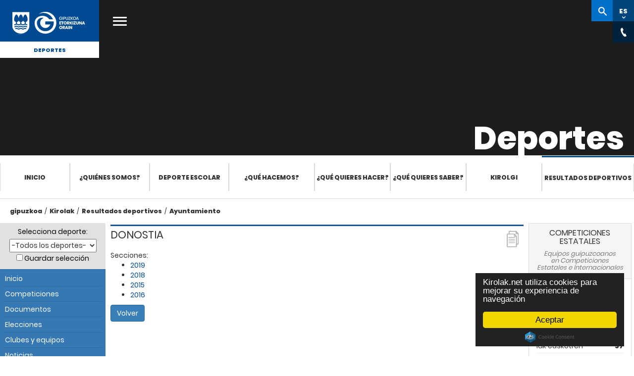

--- FILE ---
content_type: text/html; Charset=ISO-8859-15
request_url: https://kirolak.gipuzkoa.eus/es/contents.asp?deportetmp=ajedrez&pagina=1&id=86&c_id=33
body_size: 35069
content:
<!DOCTYPE html PUBLIC "-//W3C//DTD XHTML 1.0 Strict//EN" "http://www.w3.org/TR/xhtml1/DTD/xhtml1-strict.dtd">
<html xmlns="http://www.w3.org/1999/xhtml" lang="es" xml:lang="es">

<head>
	<meta http-equiv="Content-Type" content="text/html; charset=ISO-8859-15" />
    <meta name="viewport" content="width=device-width, initial-scale=1.0">
	<title>Kirolak.net : Web del deporte guipuzcoano &raquo; Competiciones</title>
	<meta name="Title" content="Kirolak.net : Web del deporte guipuzcoano: Competiciones" />
	<meta name="Description" content="Competiciones y resultados en Guipúzcoa, federación y liga guipuzcoana, clasificaciones y campeonato de fútbol en Guipuzcoa." />
	
	<meta name="robots" content="index, follow">
	
	<meta name="Keywords" content="competiciones, resultados, clasificaciones, campeonato de fútbol, deporte guipuzcoano, federacion guipuzcoana, liga guipuzcoana, Guipuzcoa, Gipuzkoa" />
	<meta name="Author" content="Borja Biurrun" />
	<meta name="Publisher" content="Borja Biurrun" />
	<meta name="Copyright" content="Borja Biurrun" />
	<meta name="generator" content="Bootply" />
	<meta name="viewport" content="width=device-width, initial-scale=1, maximum-scale=1">

	<link href="/DGNFrameworkOrain-theme/images/favicon.ico" rel="Shortcut Icon" />
	
	<!-- Begin Cookie Consent plugin  -->
	
	<script src="https://cdnjs.cloudflare.com/ajax/libs/cookieconsent2/2.0.0/cookieconsent.min.js" integrity="sha512-SsSkXR65y0pFkNNJnkDspyH6QhREroX9Bw87clZe3j2voFy6cPGPCObbJUkv65MD6xe4RWy0WhiXcE32/H+xJg==" crossorigin="anonymous" referrerpolicy="no-referrer"></script>
	
	<script type="text/javascript">
		
			window.cookieconsent_options = {"message":"Kirolak.net utiliza cookies para mejorar su experiencia de navegación","dismiss":"Aceptar","learnMore":"Más información","link":null,"theme":"dark-floating"};
			
	</script>
	<!-- End Cookie Consent plugin -->

	<!-- Google Tag Manager -->
	<script>(function(w,d,s,l,i){w[l]=w[l]||[];w[l].push({'gtm.start':
	new Date().getTime(),event:'gtm.js'});var f=d.getElementsByTagName(s)[0],
	j=d.createElement(s),dl=l!='dataLayer'?'&l='+l:'';j.async=true;j.src=
	'https://www.googletagmanager.com/gtm.js?id='+i+dl;f.parentNode.insertBefore(j,f);
	})(window,document,'script','dataLayer','GTM-NVJP26Q');</script>
	<!-- End Google Tag Manager -->
					

	<!--THEME / Kirolak -->
	<link class="lfr-css-file" href="../css/gipuzkoa.css" rel="stylesheet">
	<link href="../css/bootstrap.min.css" rel="stylesheet">
    <link href="../css/bootstrap-responsive.min.css" rel="stylesheet">
	<link href="../css/kirolak.css?v=2025-04" rel="stylesheet">
    <link href="https://use.typekit.net/hoh2okp.css" rel="stylesheet">
	

	<link href="../css/font-awesome.min.css" rel="stylesheet">

	<link media="print" href="../css/print.css" rel="stylesheet">
	  <script type="text/javascript">
		var tipoDispositivo='';
		var dispositivo = navigator.userAgent.toLowerCase();
		  if( dispositivo.search(/iphone|ipod|ipad|android/) > -1 ){
			tipoDispositivo='movil';
		  }else {
			tipoDispositivo='pc';
		}
	</script>
	<script src="https://ajax.googleapis.com/ajax/libs/jquery/1.12.4/jquery.min.js"></script>
		

</head>


<body class="bg2">
	<!-- Google Tag Manager (noscript) -->
	<noscript><iframe src="https://www.googletagmanager.com/ns.html?id=GTM-NVJP26Q" height="0" width="0" style="display:none;visibility:hidden"></iframe></noscript>
	<!-- End Google Tag Manager (noscript) -->
	<script>
		$(document).ready(function() {
			
		});
	</script>	

	

	<div class="menu-gipuzkoakirolak" >    
		<!-- Botón cerrar -->
        <button class="popup-close" style="display: none;"><i class="icon icon-menu"></i></button>
        <!-- Menú móvil -->
        <div class="nav-mobile mfp-hide">
            <div class="wrapper">
                <div class="header-nav-mobile"> </div>
                <div class="main-cat-mobile">
                    <ul>
                        <li><a href="https://www.gipuzkoa.eus/es/web/kirolak/inicio" title="">Inicio</a></li>
                        <li><a href="https://www.gipuzkoa.eus/es/web/kirolak/nortzuk-gara" title="">¿Quiénes somos?</a>
                        <li><a href="https://www.gipuzkoa.eus/es/web/kirolak/deporte-escolar" title="">Deporte escolar</a></li>
                        <li><a href="https://www.gipuzkoa.eus/es/web/kirolak/que-hacemos" title="">¿Qué hacemos?</a></li>
                        <li><a href="https://www.gipuzkoa.eus/es/web/kirolak/que-quieres-hacer" title="">¿Qué quieres hacer?</a></li>
                        <li><a href="https://www.gipuzkoa.eus/es/web/kirolak/zer-jakin-nahi-duzu-" title="">¿Qué quieres saber?</a></li>
                        <li><a href="https://www.gipuzkoa.eus/es/web/kirolak/kirolgi" title="">Kirolgi</a></li>
                        <li><a href="https://kirolak.gipuzkoa.eus/es/competiciones.asp" title="">Resultados deportivos</a></li>
					</ul>
                </div>
				
				
                <div class="secondary-cat-mobile">
					<div class="tabs-holder ui-tabs ui-corner-all ui-widget ui-widget-content"> 
						<ul class="unstyled ui-tabs-nav ui-corner-all ui-helper-reset ui-helper-clearfix ui-widget-header" role="tablist"> 
							<li role="tab" tabindex="0" class="ui-tabs-tab ui-corner-top ui-state-default ui-tab ui-abs-active ui-state-active" aria-controls="site-search-holder" aria-labelledby="ui-id-1" aria-selected="true" aria-expanded="true"><a href="#site-search-holder" role="presentation" tabindex="-1" class="ui-tabs-anchor" id="ui-id-1">Kirolak</a></li> 
							<li role="tab" tabindex="-1" class="ui-tabs-tab ui-corner-top ui-state-default ui-tab" aria-controls="global-search-holder" aria-labelledby="ui-id-2" aria-selected="false" aria-expanded="false"><a href="#global-search-holder" role="presentation" tabindex="-1" class="ui-tabs-anchor" id="ui-id-2">gipuzkoa.eus</a></li>
						</ul> 
						<div id="site-search-holder" aria-labelledby="ui-id-1" role="tabpanel" class="ui-tabs-panel ui-corner-bottom ui-widget-content" aria-hidden="false"> 
							<div class="search-mobile"> 
								<form action="https://www.gipuzkoa.eushttps://www.gipuzkoa.eus/es/web/kirolak/buscador" class="aui-form" method="get"> 
									<input class="field" name="_DGNCrawlerSearch_WAR_DGNCrawlerSearchportlet_cur" type="hidden" value="1">
									<input class="field" name="p_p_id" type="hidden" value="DGNCrawlerSearch_WAR_DGNCrawlerSearchportlet">
									<input class="field" name="p_p_lifecycle" type="hidden" value="0">
									<input class="field" name="_DGNCrawlerSearch_WAR_DGNCrawlerSearchportlet_accion" type="hidden" value="search">
									<label for="site-search-input-mobile" class="text-indent">gipuzkoa.eus osoan bilatu </label>
									<input name="_DGNCrawlerSearch_WAR_DGNCrawlerSearchportlet_query" id="site-search-input-mobile" class="aui-field-input aui-field-input-text" type="search" value="" placeholder="Kirolak-n bilatu" autocomplete="off">
								</form>
							</div>
						</div>
						<div id="global-search-holder" aria-labelledby="ui-id-2" role="tabpanel" class="ui-tabs-panel ui-corner-bottom ui-widget-content" style="display: none;" >
							<div class="search-mobile">
								<form action="https://www.gipuzkoa.eusresultados-buscador" class="aui-form" method="get">
									<input class="field" name="_DGNCrawlerSearch_WAR_DGNCrawlerSearchportlet_cur" type="hidden" value="1">
									<input class="field" name="p_p_id" type="hidden" value="DGNCrawlerSearch_WAR_DGNCrawlerSearchportlet">
									<input class="field" name="p_p_lifecycle" type="hidden" value="0">
									<input class="field" name="_DGNCrawlerSearch_WAR_DGNCrawlerSearchportlet_accion" type="hidden" value="search">
									<label for="global-search-input-mobile" class="text-indent">gipuzkoa.eus osoan bilatu </label>
									<input name="_DGNCrawlerSearch_WAR_DGNCrawlerSearchportlet_query" id="global-search-input-mobile" class="aui-field-input aui-field-input-text" type="search" value="" placeholder="gipuzkoa.eus-en bilatu" autocomplete="off">
								</form>
							</div>
						</div>
					</div>

					<div id="global-site-links">
						<ul class="row unstyled">
							<li>
								<a href="https://www.gipuzkoa.eus/es/actualidad" title="Actualidad">
									<span>Actualidad</span>
								</a>
							</li>
							<li>
								<a href="https://www.gipuzkoa.eus/es/tramites" title="Trámites">
									<span>Trámites</span>
								</a>
							</li>
							<li>
								<a href="https://www.gipuzkoa.eus/es/diputacion" title="Diputación">
									<span>Diputación</span>
								</a>
							</li>
							<li>
								<a href="https://www.gipuzkoa.eus/es/irekia" title="Irekia">
									<span>Irekia</span>
								</a>
							</li>
						</ul>
					</div>
                  
                </div>
				<div id="menumovil" class="social">
					<div class="social">
						<ul>
							<li class="facebook"><a aria-label="Facebook (Abre en ventana nueva)" href="https://www.facebook.com/Gipuzkoa/" target="_blank" title="Facebook (Leiho berri batean irekitzen da)"><span class="text-indent">Facebook</span><span class="ico">&nbsp;</span></a></li>
							<li class="twitter"><a aria-label="Twitter (Abre en ventana nueva)" href="https://twitter.com/@Gipuzkoa" target="_blank" title="Twitter (Leiho berri batean irekitzen da)"><span class="text-indent">Twitter</span><span class="ico">&nbsp;</span></a></li>
							<li class="youtube"><a aria-label="YouTube (Abre en ventana nueva)" href="https://www.youtube.com/channel/UCGTlG1JzpAbxOAt2LxMFOyA" target="_blank" title="YouTube (Leiho berri batean irekitzen da)"><span class="text-indent">YouTube</span><span class="ico">&nbsp;</span></a></li>
							<li class="instagram"><a aria-label="Instagram (Abre en ventana nueva)" href="https://www.instagram.com/gipuzkoa/?hl=eu" target="_blank" title="Instagram (Leiho berri batean irekitzen da)"><span class="text-indent">Instagram </span><span class="ico">&nbsp;</span></a></li>
						</ul>
					</div>
				</div>
            </div>
        </div>
        <!-- Menú móvil FIN-->

		 <!-- Buscador general -->
        <div id="global-search-content" class="mfp-hide">
            <div class="content">
                <div class="wrap">
                    <form action="https://www.gipuzkoa.eus/es/resultados-buscador" class="aui-form" method="get">
                        <label for="search" class="text-indent">Buscar</label>
                        <input class="aui-field-input aui-field-input-text" id="search" type="search" value="" placeholder="Buscar en gipuzkoa.eus" autocomplete="off">
                    </form>
                </div>
            </div>
        </div>

        <!-- Inicio header -->
        <div id="header" class="header">
            <!--[if lt IE 10]>
			<div class="browserupgrade">
				<div class="content">
					<p>Baliteke webgune honetan izango duzun esperientzia ez izatea hoberena erabiltzen ari zaren nabigatzailearen bertsioa dela eta. <strong>Nabigatzaile berriagoa</strong> erabiltzea gomendatzen dizugu.</p>
					<span class="close"><span class="ico"></span></span>
				</div>
			</div>
			<![endif]-->
			<div class="header-content only-print">
                <a href="https://www.gipuzkoa.eus/" id="logo" class="logo-azul" title="ORAIN Gipuzkoa">
                    <span class="text-indent">ORAIN Gipuzkoa - Gipuzkoako Foru Aldundia - Diputación Foral de Gipuzkoa</span>
                    <span class="ico"></span>
                </a>
			</div>
            <div class="header-content hidden-print">
                <div class="mobile-menuicon-content">
                    <button class="mobile-menuicon"><i class="icon icon-menu"></i></button>
                    <button class="mobile-menuicon-close" style="display: none;" aria-label="Cerrar"><i class="icon icon-menu"></i></button>
                </div>
				
                <a href="https://www.gipuzkoa.eus/" id="logo" class="logo-blanco" title="ORAIN Gipuzkoa">
                    <span class="text-indent">ORAIN Gipuzkoa - Gipuzkoako Foru Aldundia - Diputación Foral de Gipuzkoa</span>
                    <span class="ico"></span>
                </a>
				
                <a href="https://www.gipuzkoa.eus/es/web/kirolak" id="site-name" class="text-center">
                    Deportes
                </a>
				<a href="#" class="open-main-menu" title="Abrir menú principal"><span class="text-indent">Abrir menú principal</span><i class="icon icon-menu"></i></a>

                <nav id="main-nav">
                    <div class="row-fluid">
                        <ul>
						
                        <li class="span3">
                            <a href="https://www.gipuzkoa.eus/es/actualidad" title="Actualidad">
                                <span>Actualidad</span>
                            </a>
                        </li>
                        <li class="span3">
                            <a href="https://www.gipuzkoa.eus/es/tramites" title="Trámites">
                                <span>Trámites</span>
                            </a>
                        </li>
                        <li class="span3">
                            <a href="https://www.gipuzkoa.eus/es/diputacion" title="Diputación">
                                <span>Diputación</span>
                            </a>
                        </li>
                        <li class="span3 last-menu-item">
                            <a href="https://www.gipuzkoa.eus/es/irekia" title="Irekia">
                                <span>Irekia</span>
                            </a>
                        </li>
                        </ul>
                    </div>
                </nav>
				<div id="right-nav">
					<div class="search-popup" style="display:none"></div>
					<ul>
						<li><a href="https://www.gipuzkoa.eus/es/web/kirolak/buscador" id="site-search" class="button " title="Buscar en site"><span class="text-indent">dfg-site-search-content-span</span><span class="ico"></span></a></li>
						<li><a href="#" id="language-switcher" class="button" data-value="EU" aria-label="Web gunea Euskaraz. Egin klik hizkuntza aldatzeko."><abbr title="Euskara">EU</abbr><span class="ico"></span></a></li>						
						<li><a href="#" id="language-switcher" class="button" title="Cambiar idioma" data-value="ES"><abbr title="Cambiar idioma">ES</abbr><span class="ico"></span></a></li>
						<li><a href="#" id="chat" class="button" title="Contactos generales"><span class="text-indent">Login</span><span class="ico"></span></a></li>
						
						<li><a href="#" id="share" class="button" title="dfg-compartir-title"><span class="text-indent">dfg-compartir-span</span><span class="ico"></span></a></li>
					</ul>
                    <div class="language-content right-nav-content" style="display:none;">
                        <div class="language-content-holder">
                            <ul>
								
                                <li><a href="/eu/contents.asp?deportetmp=ajedrez&pagina=1&id=86&c_id=33" id="language-switcher-link" title="Hizkuntza aldatu" data-value="EU"><abbr title="Euskara">EU</abbr></a></li>
								
								
                               <!-- <li><a href="#" id="language-switcher-link" title="Change language" data-value="EN"><abbr title="English">EN</abbr></a></li> -->
                            </ul>
                        </div>
                    </div>


					<div class="contact-content right-nav-content" style="display:none;">
						<div class="contact-content-holder">
							<div class="organization" itemscope="" itemtype="http://schema.org/Organization">
							 
							<ul>
								<li><span class="telephone" itemprop="telephone"><svg class="phone"><use xlink:href="/DGNFrameworkOrain-theme/images/svg.svg#phone" xmlns:xlink="http://www.w3.org/1999/xlink"></use></svg>943 112 111 </span></li>
								<li><svg class="mail"><use xlink:href="/DGNFrameworkOrain-theme/images/svg.svg#mail" xmlns:xlink="http://www.w3.org/1999/xlink"></use></svg>gipuzkoa@gipuzkoa.eus</li>
								<li><span class="oficinas" itemprop="oficinas"><svg class="oficinas"><use xlink:href="/DGNFrameworkOrain-theme/images/svg.svg#oficinas" xmlns:xlink="http://www.w3.org/1999/xlink"></use></svg><a href="https://www.gipuzkoa.eus/es/contacto#oficinas-centrales">Oficinas centrales</a></span></li>
								<li><span class="rrss" itemprop="rrss"><svg class="rrss"><use xlink:href="/DGNFrameworkOrain-theme/images/svg.svg#rrss" xmlns:xlink="http://www.w3.org/1999/xlink"></use></svg><a href="https://www.gipuzkoa.eus/es/contacto#redes-sociales">Redes Sociales</a></span></li>
							</ul>
							</div>
						</div>
					</div>
					<!-- llamado desde login --->
					<div class="login-content" style="display:none;">
						<div class="signed-out-content">
							<form action="https://www.gipuzkoa.eus/sarrera?p_p_id=58&amp;p_p_lifecycle=1&amp;p_p_state=normal&amp;p_p_mode=view&amp;p_p_col_id=column-1&amp;p_p_col_pos=2&amp;p_p_col_count=3&amp;_58_struts_action=%2Flogin%2Flogin" class="form sign-in-form " id="_58_fm" method="post" name="_58_fm" autocomplete="on">
							    <input name="_58_formDate" type="hidden" value="1462264717811">
							    <input class="field" id="_58_saveLastPath" name="_58_saveLastPath" type="hidden" value="false">
							    <input class="field" id="_58_redirect" name="_58_redirect" type="hidden" value="/eu/web/kirolak/bilatzailea?_DGNCrawlerSearch_WAR_DGNCrawlerSearchportlet_cur=1&amp;p_p_id=DGNCrawlerSearch_WAR_DGNCrawlerSearchportlet&amp;p_p_lifecycle=0&amp;_DGNCrawlerSearch_WAR_DGNCrawlerSearchportlet_accion=search&amp;_DGNCrawlerSearch_WAR_DGNCrawlerSearchportlet_query=sdfsdf">
							    <input class="field" id="_58_doActionAfterLogin" name="_58_doActionAfterLogin" type="hidden" value="false">
							        <div class="">
							            <div class="control-group input-text-wrapper">
							                <label class="control-label input" for="_58_login"><span>Helbide elektronikoa</span><input class="field clearable" id="_58_login" name="_58_login" type="text" value=""></label>
							            </div>
							            <div class="control-group input-text-wrapper">
							                <label class="control-label input" for="_58_password"><span>Pasahitza</span><input class="field" id="_58_password" name="_58_password" type="password" value=""></label>
							            </div>
							            
							        </div>
							    <div class="button-holder ">
							        <button class="btn btn-primary" type="submit">Sartu</button>
							    </div>
							</form>
						</div>
					</div>					

   

                </div>
            </div>
            <!-- .header-content -->
        </div>
        <!-- Fin header -->

        <!--Billboard -->
        <div id="billboard" class="interior hidden-print">
            <div class="billboard-holder" style="background-image:url('https://www.gipuzkoa.eus/documents/4004868/5763718/Kirolgala-cabecera.jpeg')">
                <!-- Contenido del billboard -->
                <div class="billboard-content">
                    <div class="billboard-content-container">
                        <h1 class="white">Deportes</h1>
                    </div>
                </div>
            </div>
        </div>
		
        <!-- Fin billboard -->




        <!-- Menú -->

        <div id="section-nav" class="section-nav">
			<ul role="menubar">
				<li role="presentation"><a href="https://www.gipuzkoa.eus/es/web/kirolak/inicio" title="">Inicio</a></li>
				<li role="presentation"><a href="https://www.gipuzkoa.eus/es/web/kirolak/nortzuk-gara" title="">¿Quiénes somos?</a>
				<li role="presentation"><a href="https://www.gipuzkoa.eus/es/web/kirolak/deporte-escolar" title="">Deporte escolar</a></li>
				<li role="presentation"><a href="https://www.gipuzkoa.eus/es/web/kirolak/que-hacemos" title="">¿Qué hacemos?</a></li>
				<li role="presentation"><a href="https://www.gipuzkoa.eus/es/web/kirolak/que-quieres-hacer" title="">¿Qué quieres hacer?</a></li>
				<li role="presentation"><a href="https://www.gipuzkoa.eus/es/web/kirolak/zer-jakin-nahi-duzu--" title="">¿Qué quieres saber?</a></li>
				<li role="presentation"><a href="https://www.gipuzkoa.eus/es/web/kirolak/kirolgi" title="">Kirolgi</a></li>
				<li class="active"><a href="https://kirolak.gipuzkoa.eus" title="Resultados deportivos">Resultados deportivos</a></li>
				
			</ul>			
		</div>

        <!-- Fin menú -->


        <!-- Content -->
        <div class="content2 hidden-print" id="content2">
            <div class="columns-1-2-1" id="main-content" role="main">
                <div class="portlet-layout row-fluid">
                    <div class="portlet-column portlet-column-only span12" id="column-1">
                        <div class="container">
                            <div class="portlet-dropzone portlet-column-content portlet-column-content-only" id="layout-column_column-1">
                                 <!-- Inicio Ruta de migas -->
                                <div class="portlet-boundary portlet-boundary_73_  portlet-static portlet-static-end portlet-borderless portlet-breadcrumb" id="p_p_id_73_INSTANCE_CBOGwfXnDiYC_">
                                    <span id="p_73_INSTANCE_CBOGwfXnDiYC"></span>
                                    <div class="portlet-borderless-container" >
                                        <div class="portlet-body">
                                            <ul aria-label="Ruta de migas" class="breadcrumb breadcrumb-horizontal">
                                                <li class="first breadcrumb-truncate"><a href="https://www.gipuzkoa.eus/es">gipuzkoa</a><span class="divider">/</span></li><li class="current-parent"><a href="https://gipuzkoa.eus/es/web/kirolak">Kirolak</a><span class="divider">/</span></li><li class="current-parent"><a href="/es/">Resultados deportivos</a><span class="divider">/</span></li><li class="active last breadcrumb-truncate"><a href="/es/contents.asp?deportetmp=ajedrez&pagina=1&id=86&c_id=33" >Ayuntamiento</a><span class="divider">/</span></li>
                                            </ul>
                                        </div>
                                    </div>
                                </div> 
                                
                                <!-- Fin Ruta de migas -->


								<!-- Contenidos -->

                            </div>
                        </div>
                    </div>
                </div>


            </div> <!-- #main-content.columns-1-2-1 -->
        </div> <!-- #content.content -->

        <!-- Fin Content -->

	<div style="clear:both"></div>
    <!-- Fin menú -->
 
 

	<div style="clear:both"></div>
	</div>  <!-- Fin menu-gipuzkoakirolak-->

<div id="contenido" class="container">
	<div class="row">
  			
        <!-- Columna 1 -->
			

        <div id="leftCol" class=" col-sm-3 col-md-2">
           	

 	<div class="well hidden-print"> 
		<form id="claseInformacion" method="get" action="index.asp">
			<div id="selector" title="Selector de deportes">
			  <label for="deporte">Selecciona deporte:</label>
			  <select id="deporte" class="caja" onchange="this.form.submit();" name="deporte">
				<option value="todos" selected="selected">-Todos los deportes-</option>
<option value="kirolak" >AFEDEGI</option>
<option value="ajedrez" >Ajedrez</option>
<option value="atletismo" >Atletismo</option>
<option value="automovilismo" >Automovilismo</option>
<option value="badminton" >Badminton</option>
<option value="baloncesto" >Baloncesto</option>
<option value="balonmano" >Balonmano</option>
<option value="beisbolysofbol" >Beisbol y Sofbol</option>
<option value="billar" >Billar</option>
<option value="bolosytoca" >Bolos y Toca</option>
<option value="boxeo" >Boxeo</option>
<option value="caza" >Caza</option>
<option value="ciclismo" >Ciclismo</option>
<option value="deporteadaptado" >Deporte Adaptado</option>
<option value="deportesaereos" >Deportes Aéreos</option>
<option value="deportesdeinvierno" >Deportes Invierno</option>
<option value="esgrima" >Esgrima</option>
<option value="futbol" >Fútbol</option>
<option value="fsala" >Fútbol Sala</option>
<option value="gimnasia" >Gimnasia</option>
<option value="golf" >Golf</option>
<option value="halterofilia" >Halterofilia</option>
<option value="herrikirolak" >Herri Kirolak</option>
<option value="hipica" >Hípica</option>
<option value="hockey" >Hockey</option>
<option value="judo" >Judo</option>
<option value="karate" >Karate</option>
<option value="luchaysambo" >Lucha y Sambo</option>
<option value="montana" >Montaña</option>
<option value="motociclismo" >Motociclismo</option>
<option value="natacion" >Natación</option>
<option value="padel" >Padel</option>
<option value="patinaje" >Patinaje</option>
<option value="pelota" >Pelota Vasca</option>
<option value="pesca" >Pesca</option>
<option value="piraguismo" >Piragüismo</option>
<option value="remo" >Remo</option>
<option value="rugby" >Rugby</option>
<option value="salvamentoysocorrismo" >Salvamento y socorrismo</option>
<option value="subacuaticas" >Subacuaticas</option>
<option value="surf" >Surf</option>
<option value="taekwondo" >Taekwondo</option>
<option value="tenis" >Tenis</option>
<option value="tenisdemesa" >Tenis de Mesa</option>
<option value="tiroconarco" >Tiro con Arco</option>
<option value="tiroolimpico" >Tiro Olímpico</option>
<option value="triathlon" >Triathlon</option>
<option value="vela" >Vela</option>
<option value="voleibol" >Voleibol</option>
<option value="waterpolo" >Waterpolo</option>

			  </select>
			  <br>
			  <input type="hidden" value="1" name="cd">
			  <noscript><input type="submit" class="boton" value="Ir" /></noscript>
			  <input id="guardar" type="checkbox" value="1" name="guardar"  />&nbsp;<label for="guardar">Guardar selección</label>
			</div>
		</form>
	
		<!-- menú móvil -->
		
			<header class="navbar-default navbar-static-top">
					<div class="navbar-header">
						<button title="menu_kirolak_movil" class="navbar-toggle" type="button" data-toggle="collapse" data-target=".navbar-collapse">
							<span class="sr-only">mostrar/ocultar menu</span>
							<span class="icon-bar"></span>
							<span class="icon-bar"></span>
							<span class="icon-bar"></span>
						 </button>
						<span id="menu-tooltip" class="arrow_box">
							menu-kirolak
						</span>

					</div>
			</header>
		
		<ul class="nav collapse navbar-collapse" id="sidebar">
		  
			
			<li class="navbar-parent1 menu-kirolak">
				
		
		
		  <ul class="navbar-child1" >
			  <li class=""><a href="index.asp">Inicio</a></li>
			  <li class=""><a class="disabled" href="competiciones.asp">Competiciones</a></li>
			  <li class=""><a href="documentos.asp">Documentos</a></li>
			  
			  <li class=""><a href="elecciones.asp">Elecciones</a></li>
			  
			  <li class=""><a href="clubes-y-equipos.asp">Clubes y equipos</a></li>
			  <li class=""><a href="noticias.asp">Noticias</a></li>
			  
			  <li class=""><a href="galeria-fotografica.asp">Galería fotográfica</a></li>
				

			  <li class=""><a href="enlaces.asp">Enlaces</a></li>
				
			 </ul>
		</li>
		
		  <li class="navbar-parent2"><span class="tit-parent2">AFEDEGI</span>
		  <ul class="navbar-child2">
			
		    <li class=""><a href="directorio-federaciones.asp">Directorio de Federaciones</a></li>
			
			<li class=""><a class="" href="info-ads.asp">Deporte y tecnología</a></li>
			<li class=""><a href="deporte-y-sociedad.asp">Deporte y sociedad</a></li>
			
			<li class=""><a href="contents.asp?deportetmp=ajedrez&pagina=1&id=86&c_id=49">Afedegi Contenidos</a></li>
		
			<li class=""><a href="contents.asp?deportetmp=ajedrez&pagina=1&id=86&c_id=6">Diputación Foral de Gipuzkoa</a></li>
		
			<li class=""><a href="contents.asp?deportetmp=ajedrez&pagina=1&id=86&c_id=10">Gobierno Vasco</a></li>
		
			<li class=" active"><a href="contents.asp?deportetmp=ajedrez&pagina=1&id=86&c_id=14">Ayuntamiento</a></li>
		
		</ul>
		</li>
	</ul>
	</div>
	
	<div class="panel panel-default ligas-estatales hidden-xs hidden-print">
  		<div class="panel-heading">
    		<h3 class="panel-title">Galería fotográfica</h3>
		</div>
		
		<div class="panel-body">
			<a href="galeria-detalle.asp?img=https://kirolak.gipuzkoa.eus/galeria_v2/*tamano*/hockey_Real_Hockey28.jpg&amp;deporte=todos"><img class="img-responsive centro" src="https://kirolak.gipuzkoa.eus/galeria_v2/grande/hockey_Real_Hockey28.jpg" alt="Galería fotográfica" /></a>
		</div>
		
	</div>
	    	
				</div>  


        <!-- Columna 2 -->

          <div id="mainCol" class="col-sm-9 col-md-8">
			          
        
              <div class="seccion-documentos ico-documentos">
               <h2 id="sec1"><span>DONOSTIA</span></h2>
				Secciones:
					<ul>
					
						<li><a href="contents.asp?deportetmp=ajedrez&pagina=1&id=86&c_id=224">2019</a></li>
					
						<li><a href="contents.asp?deportetmp=ajedrez&pagina=1&id=86&c_id=171">2018</a></li>
					
						<li><a href="contents.asp?deportetmp=ajedrez&pagina=1&id=86&c_id=34">2015</a></li>
					
						<li><a href="contents.asp?deportetmp=ajedrez&pagina=1&id=86&c_id=77">2016</a></li>
					
					</ul>
				
					<a class="btn btn-kirolak" href="contents.asp?deportetmp=ajedrez&pagina=1&id=86&c_id=14">Volver</a>
						
  				</div>
              </div>
           <!-- Columna 3 -->

          <div id="rightCol" class="col-sm-12 col-md-2">
            
	<div class="panel panel-default ligas-estatales">
  		<div class="panel-heading">
    		<h3 class="panel-title text-center">Competiciones estatales</h3>
			<h4 class="text-center">Equipos guipuzcoanos en&nbsp;Competiciones Estatales e Internacionales</h4>
		</div>
		<div class="panel-body">
		<ul id="ligas-estatales-lista">
		
				<li>
					<h5>
						Baloncesto
						
					</h5>
					<span class="le-fecha">18/01/2026</span>
					<div style="clear:both"></div>
					<p>
					club joventut badalona <span class="pull-right"><strong>70</strong></span>
					</p>
					<p>
					idk euskotren <span class="pull-right"><strong>57</strong></span>
					</p>
				</li>
		
				<li>
					<h5>
						Tenis de Mesa
						
					</h5>
					<span class="le-fecha">18/01/2026</span>
					<div style="clear:both"></div>
					<p>
					club deportivo de oberena <span class="pull-right"><strong>2</strong></span>
					</p>
					<p>
					irun leka enea <span class="pull-right"><strong>4</strong></span>
					</p>
				</li>
		
				<li>
					<h5>
						Tenis de Mesa
						
					</h5>
					<span class="le-fecha">18/01/2026</span>
					<div style="clear:both"></div>
					<p>
					cd koipus oarso tenis de mesa <span class="pull-right"><strong>4</strong></span>
					</p>
					<p>
					atletico san sebastian <span class="pull-right"><strong>3</strong></span>
					</p>
				</li>
		
				<li>
					<h5>
						Tenis de Mesa
						
					</h5>
					<span class="le-fecha">18/01/2026</span>
					<div style="clear:both"></div>
					<p>
					atletico san sebastian b <span class="pull-right"><strong>4</strong></span>
					</p>
					<p>
					atletico san sebastian a <span class="pull-right"><strong>2</strong></span>
					</p>
				</li>
		
				<li>
					<h5>
						Rugby
						
					</h5>
					<span class="le-fecha">18/01/2026</span>
					<div style="clear:both"></div>
					<p>
					real oviedo rugby <span class="pull-right"><strong>0</strong></span>
					</p>
					<p>
					gesalaga okelan gipuzkoa sortzen <span class="pull-right"><strong>72</strong></span>
					</p>
				</li>
		
				<li>
					<h5>
						Rugby
						
					</h5>
					<span class="le-fecha">18/01/2026</span>
					<div style="clear:both"></div>
					<p>
					recoletas salud fenix <span class="pull-right"><strong>33</strong></span>
					</p>
					<p>
					hernani c.r.e. <span class="pull-right"><strong>14</strong></span>
					</p>
				</li>
		
		</ul>
		<a class="btn btn-link" href="competiciones-estatales.asp?deporte=">Más Resultados</a>
	
	</div>
</div>
	
		<div class="publicidad2">
			
	  </div>
		  
		  



    
          </div>
				         
		</div>
	</div>
	       <!-- Inicio footer -->

        <footer id="footer" class="footer">
            <div class="logo-footer" style="background-image:url('https://www.gipuzkoa.eus/documents/4004868/0/oineko-irudia.jpg')"><span class="logo-ico"></span> <a href="https://www.gipuzkoa.eus/" class="scroll_up logo-blanco"><span class="text-indent">Subir</span><span class="ico"></span></a> </div>
            <div class="bar-footer">
                <div class="social1">
                    <ul>
					
						<li class="facebook"><a aria-label="Facebook (Abre en ventana nueva)" href="https://www.facebook.com/Gipuzkoa/" target="_blank" title="Facebook (Abre en ventana nueva)"><span class="text-indent">Facebook</span><span class="ico">&nbsp;</span></a></li> 
						<li class="twitter"><a aria-label="Twitter (Abre en ventana nueva)" href="https://twitter.com/@Gipuzkoa" target="_blank" title="Twitter (Abre en ventana nueva)"><span class="text-indent">Twitter</span><span class="ico">&nbsp;</span></a></li>
						<li class="youtube"><a aria-label="YouTube (Abre en ventana nueva)" href="https://www.youtube.com/channel/UCGTlG1JzpAbxOAt2LxMFOyA" target="_blank" title="YouTube (Abre en ventana nueva)"><span class="text-indent">YouTube</span><span class="ico">&nbsp;</span></a></li>
						<li class="instagram"><a aria-label="Instagram (Abre en ventana nueva)" href="https://www.instagram.com/gipuzkoa/?hl=eu" target="_blank" title="Instagram (Abre en ventana nueva)"><span class="text-indent">Instagram </span><span class="ico">&nbsp;</span></a></li> 
					</ul>
                </div>
				
				
				<div class="content" id="footer-content">Diputación Foral de Gipuzkoa
					<ul class="unstyled inline"><li>Tlfno. <a href="tel:+34943112111">943 112 111</a></li>
						<li><a href="https://www.gipuzkoa.eus/es/web/kirolak/aviso-legal" title="Ver aviso legal">Aviso legal</a></li>
						<li><a href="https://www.gipuzkoa.eus/es/web/kirolak/privacidad" title="Política de privacidad">Política de privacidad</a></li>
						<li><a href="https://www.gipuzkoa.eus/es/web/kirolak/sitemap" title="Ver el sitemap">Mapa web</a></li>
						<li><a href="https://www.gipuzkoa.eus/es/web/kirolak/accesibilidad" title="accesibilidad">Accesibilidad</a></li>
					</ul> 
				</div> 
				
            </div>
        </footer>
        <!-- Fin footer -->


<!-- script references -->
<script src="../js/bootstrap.min.js"></script>
<script src="../js/plugins.js"></script>
<script src="/DGNFrameworkOrain-theme/js/main.js?v=2022-11a" type="text/javascript"></script>
<script src="/DGNFrameworkOrain-theme/js/plugins.js" type="text/javascript"></script>
<script src="https://cdn.jsdelivr.net/npm/cookieconsent@3/build/cookieconsent.min.js" data-cfasync="false"></script>
      

	</body>
</html>